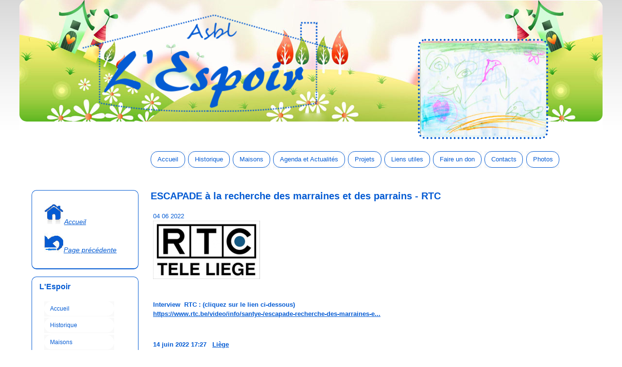

--- FILE ---
content_type: text/html; charset=utf-8
request_url: https://asbl-espoir.be/actualites/escapade-%C3%A0-la-recherche-des-marraines-et-des-parrains-rtc
body_size: 10828
content:
<!DOCTYPE html PUBLIC "-//W3C//DTD XHTML+RDFa 1.0//EN"
  "http://www.w3.org/MarkUp/DTD/xhtml-rdfa-1.dtd">
<html xmlns="http://www.w3.org/1999/xhtml" xml:lang="fr" version="XHTML+RDFa 1.0" dir="ltr"
  xmlns:content="http://purl.org/rss/1.0/modules/content/"
  xmlns:dc="http://purl.org/dc/terms/"
  xmlns:foaf="http://xmlns.com/foaf/0.1/"
  xmlns:og="http://ogp.me/ns#"
  xmlns:rdfs="http://www.w3.org/2000/01/rdf-schema#"
  xmlns:sioc="http://rdfs.org/sioc/ns#"
  xmlns:sioct="http://rdfs.org/sioc/types#"
  xmlns:skos="http://www.w3.org/2004/02/skos/core#"
  xmlns:xsd="http://www.w3.org/2001/XMLSchema#">

<head profile="http://www.w3.org/1999/xhtml/vocab">
  <meta http-equiv="Content-Type" content="text/html; charset=utf-8" />
<meta name="Generator" content="Drupal 7 (http://drupal.org)" />
<link rel="canonical" href="/actualites/escapade-%C3%A0-la-recherche-des-marraines-et-des-parrains-rtc" />
<link rel="shortlink" href="/node/597" />
<link rel="shortcut icon" href="https://asbl-espoir.be/sites/default/files/favicon.jpg" type="image/jpeg" />
  <title>ESCAPADE à la recherche des marraines et des parrains - RTC | L&#039;Espoir</title>
  <link type="text/css" rel="stylesheet" href="https://asbl-espoir.be/sites/default/files/css/css_xE-rWrJf-fncB6ztZfd2huxqgxu4WO-qwma6Xer30m4.css" media="all" />
<link type="text/css" rel="stylesheet" href="https://asbl-espoir.be/sites/default/files/css/css_3TpF-wwo8AhVKfTbdI08Gtiy5PhAknXxUBYbwPfgdD4.css" media="all" />
<link type="text/css" rel="stylesheet" href="https://asbl-espoir.be/sites/default/files/css/css_rLJ8PwQyjF1-2punoTlTJRDE_VaHc7MtUfNtMEJESek.css" media="all" />
<link type="text/css" rel="stylesheet" href="https://asbl-espoir.be/sites/default/files/css/css_pbLsOgIbX-3zkyx9uHjfgD046zUqE4XYSAjoJZpD6qc.css" media="all" />

<!--[if IE 6]>
<link type="text/css" rel="stylesheet" href="https://asbl-espoir.be/sites/all/themes/danland/style.ie6.css?sh8pa6" media="all" />
<![endif]-->
  <script type="text/javascript" src="https://asbl-espoir.be/sites/default/files/js/js_YD9ro0PAqY25gGWrTki6TjRUG8TdokmmxjfqpNNfzVU.js"></script>
<script type="text/javascript" src="https://asbl-espoir.be/sites/default/files/js/js_onbE0n0cQY6KTDQtHO_E27UBymFC-RuqypZZ6Zxez-o.js"></script>
<script type="text/javascript" src="https://asbl-espoir.be/sites/default/files/js/js_gHk2gWJ_Qw_jU2qRiUmSl7d8oly1Cx7lQFrqcp3RXcI.js"></script>
<script type="text/javascript" src="https://asbl-espoir.be/sites/default/files/js/js_TLOD3advYT9vG5j5k-pEY1-4sHe1fjpRlHG7cT9ER8I.js"></script>
<script type="text/javascript" src="https://asbl-espoir.be/sites/default/files/js/js_JhQc9FKchyqRu3GwOYWfVWq87tjTNGXjkdJancfG0Io.js"></script>
<script type="text/javascript">
<!--//--><![CDATA[//><!--
jQuery.extend(Drupal.settings, {"basePath":"\/","pathPrefix":"","setHasJsCookie":0,"ajaxPageState":{"theme":"danlandespoir","theme_token":"IsG9J8uTuLILvhpGK6VP9BU3GOOkGDvBm5BQMovfkyg","js":{"misc\/jquery.js":1,"misc\/jquery-extend-3.4.0.js":1,"misc\/jquery-html-prefilter-3.5.0-backport.js":1,"misc\/jquery.once.js":1,"misc\/drupal.js":1,"misc\/form-single-submit.js":1,"sites\/all\/modules\/entityreference\/js\/entityreference.js":1,"public:\/\/languages\/fr_XguYTm145LnBMZEVY6ipEdcWYeyzkKM2NUrGMWmBYDw.js":1,"sites\/all\/themes\/danland\/scripts\/jquery.cycle.all.js":1,"sites\/all\/modules\/field_group\/field_group.js":1,"sites\/all\/libraries\/superfish\/jquery.hoverIntent.minified.js":1,"sites\/all\/libraries\/superfish\/superfish.js":1,"sites\/all\/libraries\/superfish\/supersubs.js":1,"sites\/all\/modules\/superfish\/superfish.js":1,"sites\/all\/themes\/danlandespoir\/scripts\/hoverIntent.js":1,"sites\/all\/themes\/danlandespoir\/scripts\/superfish.js":1,"sites\/all\/themes\/danlandespoir\/scripts\/jquery.cycle.all.js":1},"css":{"modules\/system\/system.base.css":1,"modules\/system\/system.menus.css":1,"modules\/system\/system.messages.css":1,"modules\/system\/system.theme.css":1,"modules\/book\/book.css":1,"modules\/comment\/comment.css":1,"modules\/field\/theme\/field.css":1,"modules\/node\/node.css":1,"modules\/search\/search.css":1,"modules\/user\/user.css":1,"sites\/all\/modules\/views\/css\/views.css":1,"sites\/all\/modules\/media\/modules\/media_wysiwyg\/css\/media_wysiwyg.base.css":1,"sites\/all\/modules\/ctools\/css\/ctools.css":1,"sites\/all\/modules\/facebookshare\/facebookshare.css":1,"sites\/all\/libraries\/superfish\/css\/superfish.css":1,"sites\/all\/libraries\/superfish\/css\/superfish-vertical.css":1,"sites\/all\/libraries\/superfish\/style\/white.css":1,"sites\/all\/themes\/danlandespoir\/style.css":1,"sites\/all\/themes\/danlandespoir\/danlandespoir.css":1,"sites\/all\/themes\/danland\/style.ie6.css":1}},"superfish":[{"id":"1","sf":{"pathLevels":"2","animation":{"opacity":"show","height":"show","width":"show"},"speed":"\u0027fast\u0027","autoArrows":false,"dropShadows":true,"disableHI":false},"plugins":{"supposition":false,"bgiframe":false,"supersubs":{"minWidth":"12","maxWidth":"27","extraWidth":1}}},{"id":"2","sf":{"pathLevels":"2","animation":{"opacity":"show"},"speed":"\u0027fast\u0027","autoArrows":false,"dropShadows":true,"disableHI":false},"plugins":{"supposition":false,"bgiframe":false,"supersubs":{"minWidth":"12","maxWidth":"27","extraWidth":1}}}],"urlIsAjaxTrusted":{"\/actualites\/escapade-%C3%A0-la-recherche-des-marraines-et-des-parrains-rtc?destination=node\/597":true},"field_group":{"div":"full"}});
//--><!]]>
</script>
</head>
<body class="html not-front not-logged-in one-sidebar sidebar-first page-node page-node- page-node-597 node-type-actualit-s" >
  <div id="skip-link">
    <a href="#main-content" class="element-invisible element-focusable">Aller au contenu principal</a>
  </div>
    

<div  id="layout-type-1">
<div id="visual-wrapper" >
<div id="header">
<div id="header-wrapper">
	 
		<div id="logo-wrapper">
			<!--div class="logo">
				<a href="<!--?php print $base_path ?>" title="<!--?php print t('Home') ?>"><img src="<!--?php print $logo ?>" alt="<!--?php print t('Home') ?>" /></a>
				</div-->
				<!--div class="slideshow-gauche">
							<div class="slideshow">
<img src="<!--?php print $base_path . $directory; ?>/images/slideshows/2013-dessin-01-260.jpg" width="260" height="198" alt="slideshow 1"/>
<img src="<!--?php print $base_path . $directory; ?>/images/slideshows/2013-dessin-02-260.jpg" width="260" height="198" alt="slideshow 2"/>

				</div>
				</div-->
				
			<div class="logo2">
			<img src="/sites/all/themes/danlandespoir/images/background/2013-espoir-banner200-500.png" />
				
				</img>
			
			</div>
		
			<div class="slideshow">
			<img src="/sites/all/themes/danlandespoir/images/slideshows/dessins260002.jpg" width="260" height="198" alt="slideshow 1"/>
			<img src="/sites/all/themes/danlandespoir/images/slideshows/dessins260003.jpg" width="260" height="198" alt="slideshow 2"/>
			<img src="/sites/all/themes/danlandespoir/images/slideshows/dessins260004.jpg" width="260" height="198" alt="slideshow 3"/>
			<img src="/sites/all/themes/danlandespoir/images/slideshows/dessins260005.jpg" width="260" height="198" alt="slideshow 4"/>			
			<img src="/sites/all/themes/danlandespoir/images/slideshows/dessins260006.jpg" width="260" height="198" alt="slideshow 5"/>
			<img src="/sites/all/themes/danlandespoir/images/slideshows/dessins260007.jpg" width="260" height="198" alt="slideshow 6"/>
			<img src="/sites/all/themes/danlandespoir/images/slideshows/dessins260009.jpg" width="260" height="198" alt="slideshow 7"/>
			<img src="/sites/all/themes/danlandespoir/images/slideshows/dessins260010.jpg" width="260" height="198" alt="slideshow 8"/>
			<img src="/sites/all/themes/danlandespoir/images/slideshows/dessins260011.jpg" width="260" height="198" alt="slideshow 9"/>
			<img src="/sites/all/themes/danlandespoir/images/slideshows/dessins260012.jpg" width="260" height="198" alt="slideshow 10"/>
			<img src="/sites/all/themes/danlandespoir/images/slideshows/dessins260014.jpg" width="260" height="198" alt="slideshow 11"/>
			<img src="/sites/all/themes/danlandespoir/images/slideshows/dessins260016.jpg" width="260" height="198" alt="slideshow 12"/>
			<img src="/sites/all/themes/danlandespoir/images/slideshows/dessins260017.jpg" width="260" height="198" alt="slideshow 13"/>
			<img src="/sites/all/themes/danlandespoir/images/slideshows/dessins260018.jpg" width="260" height="198" alt="slideshow 14"/>
			<img src="/sites/all/themes/danlandespoir/images/slideshows/dessins260020.jpg" width="260" height="198" alt="slideshow 15"/>
			<img src="/sites/all/themes/danlandespoir/images/slideshows/dessins260021.jpg" width="260" height="198" alt="slideshow 16"/>
			<img src="/sites/all/themes/danlandespoir/images/slideshows/dessins260022.jpg" width="260" height="198" alt="slideshow 17"/>
			<img src="/sites/all/themes/danlandespoir/images/slideshows/dessins260023.jpg" width="260" height="198" alt="slideshow 18"/>
			</div>
			
		</div><!-- end logo wrapper -->
		<div id="menu">
<!--div id="rounded-menu-left"></div-->
       <div id="nav">
        		
      </div> <!-- end primary -->
    
	
<!--div id="rounded-menu-right"></div-->
</div> <!-- end menu -->
			<div id="branding-wrapper">
		   
																<h2 class="site-name"><a href="/" title="L'Espoir">L'Espoir</a></h2>
										        	</div><!-- end branding wrapper -->
		
	
	
			<div id="authorize">
      		      <ul><li class="first"><a href="/user">Identifiant</a></li><li><a href="/user/register">Register</a></li></ul>
		</div>
	
      </div><!-- end header-wrapper -->
</div> <!-- /header -->
<div style="clear:both"></div>








<div style="clear:both"></div>



     <div style="clear:both"></div>
    <div id="preface-wrapper" class="in1">
                              <div class="column B">
              <div class="region region-preface-middle">
    <div id="block-superfish-1" class="block block-superfish">


<div class="content">
  <ul id="superfish-1" class="menu sf-menu sf-main-menu sf-horizontal sf-style-white sf-total-items-9 sf-parent-items-1 sf-single-items-8"><li id="menu-218-1" class="first odd sf-item-1 sf-depth-1 sf-no-children"><a href="/home" class="sf-depth-1">Accueil</a></li><li id="menu-528-1" class="middle even sf-item-2 sf-depth-1 sf-no-children"><a href="/page/historique" title="" class="sf-depth-1">Historique</a></li><li id="menu-646-1" class="middle odd sf-item-3 sf-depth-1 sf-total-children-7 sf-parent-children-0 sf-single-children-7 menuparent"><a href="/maisons" title="" class="sf-depth-1 menuparent">Maisons</a><ul><li id="menu-1072-1" class="first odd sf-item-1 sf-depth-2 sf-no-children"><a href="/service/asbl-lespoir-service-social-direction-secr%C3%A9tariat" class="sf-depth-2">ASBL  &quot;L&#039;ESPOIR&quot; - Service social-Direction-Secrétariat</a></li><li id="menu-661-1" class="middle even sf-item-2 sf-depth-2 sf-no-children"><a href="/service/amay-le-srg-service-r%C3%A9sidentiel-g%C3%A9n%C3%A9ral" class="sf-depth-2">AMAY</a></li><li id="menu-987-1" class="middle odd sf-item-3 sf-depth-2 sf-no-children"><a href="/service/escale-service-de-mise-en-autonomie-du-srg-d%E2%80%99amay" class="sf-depth-2">ESCALE</a></li><li id="menu-665-1" class="middle even sf-item-4 sf-depth-2 sf-no-children"><a href="/service/couthuin-le-srg-service-r%C3%A9sidentiel-g%C3%A9n%C3%A9ral" class="sf-depth-2">COUTHUIN</a></li><li id="menu-5863-1" class="middle odd sf-item-5 sf-depth-2 sf-no-children"><a href="/service/escapade-sapa-service-de-parrainage" class="sf-depth-2">ESCAPADE - SAPA  service de parrainage</a></li><li id="menu-659-1" class="middle even sf-item-6 sf-depth-2 sf-no-children"><a href="/service/le-sase-service-d%E2%80%99accompagnement-%C3%A0-missions-socio-%C3%A9ducatives" class="sf-depth-2">HUY</a></li><li id="menu-333-1" class="last odd sf-item-7 sf-depth-2 sf-no-children"><a href="/page/historique" class="sf-depth-2">HISTORIQUE</a></li></ul></li><li id="menu-983-1" class="middle even sf-item-4 sf-depth-1 sf-no-children"><a href="/liste-news" title="" class="sf-depth-1">Agenda et Actualités</a></li><li id="menu-994-1" class="middle odd sf-item-5 sf-depth-1 sf-no-children"><a href="/projets" class="sf-depth-1">Projets</a></li><li id="menu-656-1" class="middle even sf-item-6 sf-depth-1 sf-no-children"><a href="/liens-utiles" title="" class="sf-depth-1">Liens utiles</a></li><li id="menu-667-1" class="middle odd sf-item-7 sf-depth-1 sf-no-children"><a href="/nous-aider" class="sf-depth-1">Faire un don</a></li><li id="menu-988-1" class="middle even sf-item-8 sf-depth-1 sf-no-children"><a href="/contacts" class="sf-depth-1">Contacts</a></li><li id="menu-3299-1" class="last odd sf-item-9 sf-depth-1 sf-no-children"><a href="/photos" class="sf-depth-1">Photos</a></li></ul></div> <!-- end block content -->
</div> <!-- end block -->
  </div>
          </div>
                          <div style="clear:both"></div>
    </div>
    
<div style="clear:both"></div>
<div id="wrapper">

          <div id="sidebar-left" class="column sidebar"><div class="section">
	  	    <!--?php if (!$is_front)
       			print $breadcrumb; ?-->
          <div class="region region-sidebar-first">
    <div id="block-block-1" class="block block-block">


<div class="content">
  <p><img alt="" src="[data-uri]" /><span style="color:#045bd3;"><span><em><big><a href="/home">Accueil</a></big></em></span></span></p>
<p><img alt="" src="[data-uri]" /><span style="color:#045bd3;"><big><a href="javascript:history.back();"><em>Page précédente</em></a></big></span></p>
</div> <!-- end block content -->
</div> <!-- end block -->
<div id="block-superfish-2" class="block block-superfish">

  <h2 class="block-title">L&#039;Espoir</h2>

<div class="content">
  <ul id="superfish-2" class="menu sf-menu sf-main-menu sf-vertical sf-style-white sf-total-items-9 sf-parent-items-1 sf-single-items-8 main-menu-left"><li id="menu-218-2" class="first odd sf-item-1 sf-depth-1 sf-no-children"><a href="/home" class="sf-depth-1 sf-depth-1">Accueil</a></li><li id="menu-528-2" class="middle even sf-item-2 sf-depth-1 sf-no-children"><a href="/page/historique" title="" class="sf-depth-1 sf-depth-1">Historique</a></li><li id="menu-646-2" class="middle odd sf-item-3 sf-depth-1 sf-total-children-7 sf-parent-children-0 sf-single-children-7 menuparent"><a href="/maisons" title="" class="sf-depth-1 menuparent">Maisons</a><ul><li id="menu-1072-2" class="first odd sf-item-1 sf-depth-2 sf-no-children"><a href="/service/asbl-lespoir-service-social-direction-secr%C3%A9tariat" class="sf-depth-2 sf-depth-2">ASBL  &quot;L&#039;ESPOIR&quot; - Service social-Direction-Secrétariat</a></li><li id="menu-661-2" class="middle even sf-item-2 sf-depth-2 sf-no-children"><a href="/service/amay-le-srg-service-r%C3%A9sidentiel-g%C3%A9n%C3%A9ral" class="sf-depth-2 sf-depth-2">AMAY</a></li><li id="menu-987-2" class="middle odd sf-item-3 sf-depth-2 sf-no-children"><a href="/service/escale-service-de-mise-en-autonomie-du-srg-d%E2%80%99amay" class="sf-depth-2 sf-depth-2">ESCALE</a></li><li id="menu-665-2" class="middle even sf-item-4 sf-depth-2 sf-no-children"><a href="/service/couthuin-le-srg-service-r%C3%A9sidentiel-g%C3%A9n%C3%A9ral" class="sf-depth-2 sf-depth-2">COUTHUIN</a></li><li id="menu-5863-2" class="middle odd sf-item-5 sf-depth-2 sf-no-children"><a href="/service/escapade-sapa-service-de-parrainage" class="sf-depth-2 sf-depth-2">ESCAPADE - SAPA  service de parrainage</a></li><li id="menu-659-2" class="middle even sf-item-6 sf-depth-2 sf-no-children"><a href="/service/le-sase-service-d%E2%80%99accompagnement-%C3%A0-missions-socio-%C3%A9ducatives" class="sf-depth-2 sf-depth-2">HUY</a></li><li id="menu-333-2" class="last odd sf-item-7 sf-depth-2 sf-no-children"><a href="/page/historique" class="sf-depth-2 sf-depth-2">HISTORIQUE</a></li></ul></li><li id="menu-983-2" class="middle even sf-item-4 sf-depth-1 sf-no-children"><a href="/liste-news" title="" class="sf-depth-1">Agenda et Actualités</a></li><li id="menu-994-2" class="middle odd sf-item-5 sf-depth-1 sf-no-children"><a href="/projets" class="sf-depth-1">Projets</a></li><li id="menu-656-2" class="middle even sf-item-6 sf-depth-1 sf-no-children"><a href="/liens-utiles" title="" class="sf-depth-1">Liens utiles</a></li><li id="menu-667-2" class="middle odd sf-item-7 sf-depth-1 sf-no-children"><a href="/nous-aider" class="sf-depth-1 sf-depth-1">Faire un don</a></li><li id="menu-988-2" class="middle even sf-item-8 sf-depth-1 sf-no-children"><a href="/contacts" class="sf-depth-1">Contacts</a></li><li id="menu-3299-2" class="last odd sf-item-9 sf-depth-1 sf-no-children"><a href="/photos" class="sf-depth-1 sf-depth-1">Photos</a></li></ul></div> <!-- end block content -->
</div> <!-- end block -->
<div id="block-views-offres-d-emploi-block-1" class="block block-views">

  <h2 class="block-title">Offres d'emploi</h2>

<div class="content">
  <div class="view view-offres-d-emploi view-id-offres_d_emploi view-display-id-block_1 view-dom-id-4ec17bcbbd72f42486bc896538c3dde8">
        
  
  
      <div class="view-empty">
      <p>Il n'y a pas d'offre d'emploi pour le moment.</p>
    </div>
  
  
  
  
  
  
</div></div> <!-- end block content -->
</div> <!-- end block -->
<div id="block-user-login" class="block block-user">

  <h2 class="block-title">Connexion utilisateur</h2>

<div class="content">
  <form action="/actualites/escapade-%C3%A0-la-recherche-des-marraines-et-des-parrains-rtc?destination=node/597" method="post" id="user-login-form" accept-charset="UTF-8"><div><div class="form-item form-type-textfield form-item-name">
  <label for="edit-name">Nom d'utilisateur <span class="form-required" title="Ce champ est obligatoire.">*</span></label>
 <input type="text" id="edit-name" name="name" value="" size="15" maxlength="60" class="form-text required" />
</div>
<div class="form-item form-type-password form-item-pass">
  <label for="edit-pass">Mot de passe <span class="form-required" title="Ce champ est obligatoire.">*</span></label>
 <input type="password" id="edit-pass" name="pass" size="15" maxlength="128" class="form-text required" />
</div>
<div class="item-list"><ul><li class="first last"><a href="/user/password" title="Demander un nouveau mot de passe par courriel.">Demander un nouveau mot de passe</a></li>
</ul></div><input type="hidden" name="form_build_id" value="form-6FS7hMYwzJDzzhpLZzV4jtSV8L05fY72o_PPNxXi1f8" />
<input type="hidden" name="form_id" value="user_login_block" />
<div class="form-actions form-wrapper" id="edit-actions"><input type="submit" id="edit-submit" name="op" value="Se connecter" class="form-submit" /></div></div></form></div> <!-- end block content -->
</div> <!-- end block -->
  </div>
      </div></div> <!-- end sidebar-first -->
    <div id="content">
			<a id="main-content"></a>
							<!-- php if (!$is_front) print $breadcrumb; ? -->
			      		      			        				<h1 class="title" id="page-title">
         			 		ESCAPADE à la recherche des marraines et des parrains - RTC        				</h1>
     				       		      		        			<div class="tabs">
          				        			</div>
      		      		      				      <div class="content-middle">  <div class="region region-content">
    <div id="block-system-main" class="block block-system">


<div class="content">
  <div id="node-597" class="node node-actualit-s clearfix" about="/actualites/escapade-%C3%A0-la-recherche-des-marraines-et-des-parrains-rtc" typeof="sioc:Item foaf:Document">

      <span property="dc:title" content="ESCAPADE à la recherche des marraines et des parrains - RTC" class="rdf-meta element-hidden"></span><span property="sioc:num_replies" content="0" datatype="xsd:integer" class="rdf-meta element-hidden"></span>
  
  <div class="content clearfix">
    <div id="node-actualit-s-full-group-acualites" class="gr-actualites group-acualites field-group-div"><div class="field field-name-field-actu-date-afficher field-type-text field-label-hidden"><div class="field-items"><div class="field-item even">04 06 2022</div></div></div><div class="field field-name-field-actu-photo field-type-image field-label-hidden"><div class="field-items"><div class="field-item even"><img typeof="foaf:Image" src="https://asbl-espoir.be/sites/default/files/styles/medium/public/actualites/images/RTC%20Li%C3%A8ge%20logo.png?itok=XDUI9cr1" width="220" height="120" alt="" /></div></div></div><div class="field field-name-field-actu-actualite field-type-text-long field-label-hidden"><div class="field-items"><div class="field-item even"><h6> </h6>
<h6> </h6>
<h6>Interview  RTC : (cliquez sur le lien ci-dessous)</h6>
<h6><a href="https://www.rtc.be/video/info/santye-/escapade-recherche-des-marraines-et-des-parrains_1512949_325.html">https://www.rtc.be/video/info/santye-/escapade-recherche-des-marraines-e...</a>  </h6>
<p> </p>
<h6>14 juin 2022 17:27  <span class="commune"> <a href="https://www.rtc.be/communes-284-liege">Liège</a> </span></h6>
<div style="clear:both"> </div>
<div id="div-gpt-ad-1580822460060-0" style="text-align: center; margin-top: 30px; ">
<div> </div>
</div>
<div class="descriptionplayer" id="descriptionplayer">
<p>Escapade dépend de l'ASBL l'Espoir située à Amay. Ce service recherche des marraines et des parrains pour les jeunes vivant dans une situation d'isolement. Il ne s'agit pas ici de familles d'accueil mais bien de bénévoles qui ont un peu de temps à consacrer à des jeunes en difficultés, qu'ils soient enfants ou adolescents. Il s'agit du projet Trait-d'union.</p>
<p>Ces jeunes peuvent dépendre du service de l'aide à la jeunesse ou du service de protection de la jeunesse qui les retire de leur milieu de vie pour les placer en maison d'hébergement. L'objectif est évidemment d'aider les jeunes et lui permettre de grandir dans des conditions plus favorables que celles d'une famille en difficultés psychologiques, sociales ou en grande précarité.</p>
<p>Les personnes intéressées par le parrainage doivent disposer d'un peu de temps pour rencontrer les jeunes et faire des activités avec eux. Il s'agit par exemple d'un ou deux jours par mois. Il n'y a pas de profil type de la marraine ou du parrain (seul ou en famille) mais il est demandé par contre de suivre une procédure avant d'être mis en contact avec le jeune, et cela à plusieurs reprises avant une véritablement autonomie dans la relation.</p>
<p>L'idée est de faire en sorte que ce rapport s'installe dans la durée et soit épanouissant tant pour le jeune que pour le parrain.</p>
<p>Le parrainage existe également ailleurs dans la région mais aucune structure n'organise à Huy, Waremme ou Hannut ce travail spécifique.</p>
<p>Si vous êtes intéressés, vous pouvez joindre Lucas Randolet au 0499/71.61.29. Des soirées d'informations sont régulièrement organisées et n'engagent pas le participant à la soirée.</p>
</div>
<p> </p>
</div></div></div></div><div class="facebookshare-box"><a name="fb_share" type="button_count" share_url="https://asbl-espoir.be/actualites/escapade-%C3%A0-la-recherche-des-marraines-et-des-parrains-rtc">Partager</a><script src="http://static.ak.fbcdn.net/connect.php/js/FB.Share" type="text/javascript"></script></div>
<iframe src="//www.facebook.com/plugins/like.php?href=https%3A%2F%2Fasbl-espoir.be%2Factualites%2Fescapade-%25C3%25A0-la-recherche-des-marraines-et-des-parrains-rtc&amp;layout=standard&amp;show_faces=true&amp;width=450&amp;font=arial&amp;height=80&amp;action=like&amp;colorscheme=light&amp;locale=fr_FR&amp;send=false&amp;share=false" scrolling="no" frameborder="0" style="border: none; overflow: hidden; width: 450px; height: 80px; " allowTransparency="true"></iframe>
  </div>

  
  
</div>
</div> <!-- end block content -->
</div> <!-- end block -->
  </div>
</div>
						
</div> <!-- end content -->

    <div style="clear:both"></div>
</div> <!-- end wrapper -->




 
<div style="clear:both"></div>
<div id="footer-wrapper">
</div> <!-- end footer wrapper -->

<div style="clear:both"></div>

<!--div id="notice"><p>Theme by <a href="http://www.danetsoft.com">Danetsoft</a> and <a href="http://www.danpros.com">Danang Probo Sayekti</a> inspired by <a href="http://www.maksimer.no">Maksimer</a></p></div   >
</div-->
</div>  </body>
</html>


--- FILE ---
content_type: text/css
request_url: https://asbl-espoir.be/sites/default/files/css/css_pbLsOgIbX-3zkyx9uHjfgD046zUqE4XYSAjoJZpD6qc.css
body_size: 5162
content:
body{background:url(/sites/all/themes/danlandespoir/images/body-bg.gif) repeat-x #fff;font-size:84%;font-family:Arial,Helvetica,sans-serif;color:#000;margin:0;padding:0;line-height:1.5em;}tr.odd td,tr.even td{padding:0.5em;}a{text-decoration:none;}a:link{color:#005a8c;text-decoration:none;}a:visited{color:#005a8c;text-decoration:none;}a:hover{color:#cc6600;}blockquote{background:url(/sites/all/themes/danlandespoir/images/bq-tl.gif) no-repeat left top;padding-left:30px;margin-left:10px;font-style:italic;}blockquote p{background:url(/sites/all/themes/danlandespoir/images/bq-br.gif) no-repeat right bottom;}cite{background:url(/sites/all/themes/danlandespoir/images/bq-tl.gif) no-repeat left top;clear:both;display:block;font-style:italic;padding-left:30px;margin-left:10px;}code,tt,pre{background-color:#EDF1F3;font-family:"Bitstream Vera Sans Mono",Monaco,"Lucida Console",monospace;font-size:0.9em;line-height:1.2em;}h1{font-size:1.6em;}h2{font-size:1.5em;}h3{font-size:1.3em;}h4{font-size:1.2em;}h5{font-size:1.1em;}h6{font-size:1em;}h1,h2,h3,h4,h5,h6{padding:0;margin:0;}#skip-link{left:50%;margin-left:-5.25em;margin-top:0;position:absolute;width:auto !important;z-index:50;}#skip-link a,#skip-link a:link,#skip-link a:visited{display:block;position:absolute;text-decoration:none;top:-10000px;width:1px;height:1px;}#header{height:66px;position:relative;width:950px;margin:0 auto;}#logo-wrapper{float:left;}.logo{margin-top:10px;margin-left:15px;}.logo IMG{height:50px;}#branding-wrapper{float:left;margin-top:25px;}.site-name{display:inline;font-weight:bold;font-size:25px;margin-left:15px;position:relative;font-family:Verdana,Tahoma;font-style:italic;}.site-slogan{display:inline;font-weight:bold;position:relative;margin-left:10px;font-family:Verdana,Tahoma;}#header-wrapper #search-box{margin:4px 14px;position:absolute;right:0;top:30px;white-space:nowrap;}#header-wrapper #search-box input.form-text{width:10em;}#menu{height:35px;background:url(/sites/all/themes/danlandespoir/images/menu-bg.gif) repeat-x;width:952px;margin:0 auto;}#nav{height:35px;background:url(/sites/all/themes/danlandespoir/images/menu-bg.gif) repeat-x;float:left;}#nav li{float:left;background:url(/sites/all/themes/danlandespoir/images/menu-separator.gif) no-repeat right top;height:35px;padding:0 1px 0 0;}#nav li a{color:#fff;text-decoration:none;font-size:12px;padding:7px 29px 0 29px;display:inline-block;font-weight:bold;height:25px;text-transform:uppercase;}#nav li a:hover{background:transparent url(/sites/all/themes/danlandespoir/images/menu-hover-bg.gif) repeat-x;}#nav li.active-trail a{background:transparent url(/sites/all/themes/danlandespoir/images/menu-hover-bg.gif) repeat-x;}#rounded-menu-left{height:35px;background:transparent url(/sites/all/themes/danlandespoir/images/menu-left-bg.gif) no-repeat;float:left;width:1px;line-height:0;font-size:0;}#rounded-menu-right{height:35px;background:url(/sites/all/themes/danlandespoir/images/menu-right-bg.gif) no-repeat;float:right;width:14px;line-height:0;font-size:0;}#nav ul,#nav ul li.leaf{list-style-image:none;list-style:none;}#nav ul,#nav .block ul,#nav ol{margin:0;padding:0;}#superfish{height:35px;float:left;}#superfish .contextual-links-region{float:left;z-index:6;}#superfish h2{height:0;overflow:hidden;position:absolute;}#superfish .menu,#superfish .menu *{margin:0;padding:0;list-style:none;}#superfish .menu{line-height:1.0;}#superfish .menu ul{position:absolute;top:-999em;width:13em;}#superfish .menu ul li{width:100%;}#superfish .menu li:hover{visibility:inherit;}#superfish .menu li{float:left;position:relative;}#superfish .menu a{display:block;position:relative;}#superfish .menu li:hover ul,#superfish .menu li.sfHover ul{left:0;top:32px;z-index:99;}#superfish ul.menu li:hover li ul,#superfish ul.menu li.sfHover li ul{top:-999em;}#superfish ul.menu li li:hover ul,#superfish ul.menu li li.sfHover ul{left:13em;top:0;}#superfish ul.menu li li:hover li ul,#superfish ul.menu li li.sfHover li ul{top:-999em;}#superfish ul.menu li li li:hover ul,#superfish ul.menu li li li.sfHover ul{left:13em;top:0;}#superfish .menu{float:left;margin-bottom:1em;}#superfish .menu a{padding:.75em 1em;text-decoration:none;}#superfish .menu a.sf-with-ul{padding-right:2.25em;min-width:1px;}#superfish .menu a,#superfish .menu a:visited{color:#fff;text-decoration:none;font-size:12px;font-weight:bold;text-transform:uppercase;padding-right:30px;padding-left:30px;padding-top:11px;}#superfish .menu li{background:transparent;}#superfish .menu li li{background:#3b6999;}#superfish .menu li li li{background:#3b6999;top:0px;}#superfish .menu li:hover,#superfish .menu li.sfHover,#superfish .menu a:focus,#superfish .menu a:hover,#superfish .menu a:active{outline:0;}#superfish .menu li:hover,#superfish .menu li.sfHover,#superfish .menu a:focus,#superfish .menu a:hover,#superfish .menu a:active{z-index:10;}#superfish .menu li:hover{background:transparent url(/sites/all/themes/danlandespoir/images/menu-hover-bg.gif) repeat-x;}#superfish .menu li.active-trail{background:transparent url(/sites/all/themes/danlandespoir/images/menu-hover-bg.gif) repeat-x;}#superfish .menu li.active-trail li{background:#3b6999;}#superfish .menu li li:hover{background:#3b6999;}#superfish .menu li li li:hover{background:#3b6999;}.sf-sub-indicator{position:absolute;display:block;right:.75em;top:1.05em;width:10px;height:10px;text-indent:-999em;overflow:hidden;background:url(/sites/all/themes/danlandespoir/images/arrows-ffffff.png) no-repeat -10px -100px;}a > .sf-sub-indicator{top:.8em;background-position:0 -100px;}a:focus > .sf-sub-indicator,a:hover > .sf-sub-indicator,a:active > .sf-sub-indicator,li:hover > a > .sf-sub-indicator,li.sfHover > a > .sf-sub-indicator{background-position:-10px -100px;}#superfish .menu ul .sf-sub-indicator{background-position:-10px 0;}#superfish .menu ul a > .sf-sub-indicator{background-position:0 0;}#superfish .menu ul a:focus > .sf-sub-indicator,#superfish .menu ul a:hover > .sf-sub-indicator,#superfish .menu ul a:active > .sf-sub-indicator,#superfish .menu ul li:hover > a > .sf-sub-indicator,#superfish .menu ul li.sfHover > a > .sf-sub-indicator{background-position:-10px 0;}#superfish .sf-shadow ul{background:url(/sites/all/themes/danlandespoir/images/shadow.png) no-repeat bottom right;padding:0 8px 9px 0;}#superfish .sf-shadow ul.sf-shadow-off{background:transparent;}#slideshow-wrapper{width:100%;background:transparent url(/sites/all/themes/danlandespoir/images/slideshow-shadow.gif) no-repeat center bottom;height:420px;margin-bottom:-45px;margin-top:14px;}.slideshow-inner{width:950px;margin:0 auto;height:355px;position:relative;z-index:1;overflow:hidden;}#slideshow-preface{float:left;position:absolute;text-align:left;z-index:4;}.slideshow{width:950px;height:355px;position:relative;z-index:2;overflow:hidden;}#preface{margin:20px;font-size:1.2em;color:#fff;display:block;float:left;}#preface .contextual-links a{text-decoration:none;}#preface .block-title{margin-top:20px;}#preface .region{margin:20px 0;}#preface a{color:#fff;text-decoration:underline;}#preface a:hover{text-decoration:none;}#slideshow-bottom{width:950px;float:left;background:url(/sites/all/themes/danlandespoir/images/mission-bg.png) no-repeat center bottom;min-height:65px;position:absolute;bottom:0;left:0;text-align:right;z-index:3;}#preface-wrapper{width:950px;margin:5px auto 0;}#preface-wrapper .column{float:left;}#preface-wrapper.in1 .column{width:100%;}#preface-wrapper.in2 .column{width:50%;}#preface-wrapper.in3 .column{width:33.3%;}#preface-wrapper .block{margin:0 15px;}#preface-wrapper .block-title{margin-top:15px;}#preface-wrapper .region{margin:15px 0;}#mission{font-size:1.6em;color:#002054;display:block;float:right;line-height:1.2em;}#mission .contextual-links{font-size:84%;}#mission .block-title{margin-top:20px;}#mission .region{margin:20px;}#wrapper{width:950px;margin:15px auto 0;}#content{width:100%;float:left;}#layout-type-1 #sidebar-left{width:26%;float:left;font-size:12px;}#layout-type-2 #sidebar-left{width:21%;float:left;margin-right:2%;font-size:12px;}.one-sidebar #content{width:69%;margin-left:25px;float:left;}.two-sidebars #content{width:54%;float:left;}#layout-type-1 #sidebar-right{width:26%;float:right;font-size:12px;}#layout-type-2 #sidebar-right{width:21%;float:right;font-size:12px;}#sidebar-left h2.block-title,#sidebar-right h2.block-title{background:#e6e6e6;margin:0;padding-top:5px;padding-bottom:5px;padding-left:10px;padding-right:10px;font-size:1.3em;}#sidebar-left .content,#sidebar-right .content{padding:5px 15px;}.sidebar .block{background-color:#f4f4f4;border-right:1px solid #bbb;border-bottom:1px solid #bbb;border-left:1px solid #ddd;border-top:1px solid #ddd;margin:0 0 15px;}.sidebar tbody{border:none;}.sidebar tr.even,.sidebar tr.odd{background:none;}#help{font-size:0.9em;margin-bottom:1em;}.error{border-color:red;}.terms{background-repeat:no-repeat;margin-left:18px;margin-bottom:5px;}#notice{font-size:10px;text-align:center;margin-bottom:-10px;}table{width:100%;}div.contextual-links-wrapper{font-size:100%;}#first-time{margin-bottom:10px;}.node{border-bottom:1px solid #bbb;margin:20px 0;padding-bottom:15px;}.content-top{border-bottom:1px solid #bbb;border-right:1px solid #bbb;border-left:1px solid #ddd;border-top:1px solid #ddd;background-color:#f4f4f4;margin:0 0 20px;}.content-top .block-title{margin-top:15px;}.content-top .region{margin:15px;}.content-middle .block-system{margin:0;}.content-middle .block-block{margin:0;}.content-middle .block-block .block-title{margin-top:15px;}.content-middle .block-block .content{margin:15px 0;}.content-bottom{border-bottom:1px solid #bbb;border-right:1px solid #bbb;border-left:1px solid #ddd;border-top:1px solid #ddd;background-color:#f4f4f4;margin:20px 0 0;}.content-bottom .block-title{margin-top:15px;}.content-bottom .region{margin:15px;}.title,.title a{margin:0 auto;line-height:1.2em;}.node .content,.comment .content{margin:.5em 0 .5em;}.node .taxonomy{color:#999;font-size:0.9em;padding-left:1em;}.node .user-picture,.comment .user-picture{float:right;margin-left:10px;}.node .user-picture img,.comment .user-picture img{width:60px;}.node-book .links{padding-top:5px;}.preview .node,.preview .comment{background-color:#f4f4f4;;border-right:1px solid #bbb;border-bottom:1px solid #bbb;border-left:1px solid #ddd;border-top:1px solid #ddd;padding:0.8em;}.submitted{font-size:0.9em;color:#999;}.submitted a:hover{text-decoration:underline;}.node-sticky{padding:1em;background-color:#f4f4f4;border-right:1px solid #bbb;border-bottom:1px solid #bbb;border-left:1px solid #ddd;border-top:1px solid #ddd;margin:0;}.messages{background-color:#f4f4f4;border-right:1px solid #bbb;border-bottom:1px solid #bbb;border-left:1px solid #ddd;border-top:1px solid #ddd;padding:0.3em;margin-bottom:1em;}.breadcrumb{background-color:#f4f4f4;border-right:1px solid #bbb;border-bottom:1px solid #bbb;border-left:1px solid #ddd;border-top:1px solid #ddd;margin-bottom:1em;padding:0.3em 10px;}.field-type-taxonomy-term-reference .field-label,.field-type-taxonomy-term-reference .field-items,.field-type-taxonomy-term-reference .field-item{display:inline;float:left;font-weight:normal;padding-right:10px;}.comment{background-color:#f4f4f4;border-right:1px solid #bbb;border-bottom:1px solid #bbb;border-left:1px solid #ddd;border-top:1px solid #ddd;padding:1em;margin:1em 0;}.comment .title{line-height:1.2em;}.comment .new{text-align:right;font-weight:normal;float:right;color:red;margin:.5em;}.feed-item-body{border-bottom:1px solid #bbb;padding-bottom:1em;}#aggregator .feed-source{background-color:#f4f4f4;border-right:1px solid #bbb;border-bottom:1px solid #bbb;border-left:1px solid #ddd;border-top:1px solid #ddd;padding:0.8em;}#aggregator h1 .title{border-bottom:1px solid #bbb;}#aggregator h2{padding-top:10px;}#aggregator .news-item .categories,#aggregator .source,#aggregator .age{color:#999;font-style:italic;}.feed-item-title{font-size:1.4em;}#aggregator h3 a:hover{text-decoration:none;}.feed-item-meta .feed-item-source{font-size:0.9em;}.feed-item-meta .feed-item-date{font-size:0.9em;color:#999;}#forum table{width:100%;}#forum td{padding:0.5em;}#forum td.container{background-color:#e6e6e6;}#forum ul.links a{background-repeat:no-repeat;padding-left:20px;padding-bottom:5px;}#forum ul.links li.forum a{background-image:url(/sites/all/themes/danlandespoir/images/post.gif);}#forum ul.links li.login a{background-image:url(/sites/all/themes/danlandespoir/images/lock.gif);}#forum td.statistics,#forum td.settings,#forum td.pager{height:1em;border:1px solid #bbb;}#forum td .links{padding-top:0.7em;}.block-forum h3{margin-bottom:.5em;}dl dd{margin:0 0 .5em 1em;}tr.odd{background-color:#f4f4f4;}tr.even{background-color:#fcfcfc;}th{text-align:left;background:#E6E6E6;}tr td,tr th{border:1px solid #bbb;padding:0 6px;}#tracker table{width:100%;}#tracker td{padding:0.5em;}.profile{clear:both;border-right:1px solid #bbb;border-bottom:1px solid #bbb;border-left:1px solid #ddd;border-top:1px solid #ddd;padding:.8em;margin:1em 0em;background-color:#f4f4f4;;}.profile h3{margin-bottom:10px;}div.admin-panel .body{background:#f4f4f4;border-right:1px solid #bbb;border-bottom:1px solid #bbb;border-left:1px solid #ddd;border-top:1px solid #ddd;}div.admin-panel h3{background-color:#e6e6e6;;border-right:1px solid #bbb;border-bottom:1px solid #bbb;border-left:1px solid #ddd;border-top:1px solid #ddd;padding:5px 8px 5px;margin:0;}div.admin{padding-top:0;}div.admin .left,div.admin .right{margin-left:1%;margin-right:1%;}.poll .bar{background:#fff url(/sites/all/themes/danlandespoir/images/bg-bar-white.png) repeat-x 0 0;border:solid #f0f0f0;border-width:1px 1px 1px;}.poll .bar .foreground{background:#71a7cc url(/sites/all/themes/danlandespoir/images/bg-bar.png) repeat-x 0 100%;}ul,.block ul,ol{margin:0.5em 0 1em;padding:0 0 0 1.5em;}ul,ul li.leaf{list-style-image:url(/sites/all/themes/danlandespoir/images/menu-leaf.gif);}ol{list-style-image:none;}ul.menu,.item-list ul{margin:0.35em 0 0 -0.5em;}ol li,ul li,ul.menu li,.item-list ul li,li.leaf{margin:0.15em 0 0.15em .5em;padding-bottom:.1em;}ul li.expanded{list-style-image:url(/sites/all/themes/danlandespoir/images/menu-expanded.gif);}ul li.collapsed{list-style-image:url(/sites/all/themes/danlandespoir/images/menu-collapsed.gif);}ul li.leaf a,ul li.expanded a,ul li.collapsed a{display:block;}ul.inline li{background:none;margin:0;padding:0 1em 0 0;}ol.task-list{margin-left:0;list-style-type:none;list-style-image:none;}ol.task-list li{padding:0.5em 1em 0.5em 2em;}ol.task-list li.active{background:transparent url(/sites/all/themes/danlandespoir/images/task-list.png) no-repeat 3px 50%;}ol.task-list li.done{color:#393;background:transparent url(/sites/all/misc/watchdog-ok.png) no-repeat 0px 50%;}ol.task-list li.active{margin-right:1em;}fieldset ul.clearfix li{margin:0;padding:0;background-image:none;}#user-login-form{text-align:center;}#user-login-form ul{text-align:left;}ul.links li,ul.inline li{background-image:none;}.links li{margin:0;padding:0;}.tabs li{margin:0;padding:0;background-image:none;}li.expanded{list-style-image:none;list-style-type:none;margin:0.15em 0 0.15em 0.5em;}div.links ul.links a{background-repeat:no-repeat;padding-left:20px;}div.comment ul.links a{background-repeat:no-repeat;padding-left:20px;}div.links ul.links li.comment_forbidden a{padding:0;margin:0;}div.links ul.links li.comment_forbidden{padding:0;margin:0;}div.comment ul.links li.comment_forbidden a{padding:0;margin:0;}div.comment ul.links li.comment_forbidden{padding:0;margin:0;}div.links ul.links li.comment_forbidden span{background-repeat:no-repeat;padding-left:20px;padding-right:20px;}div.comment ul.links li.comment_forbidden span{background-repeat:no-repeat;padding-left:20px;padding-right:20px;}div.links ul.links li.comment-add a{background-image:url(/sites/all/themes/danlandespoir/images/commentadd.gif);}div.links ul.links li.comment-comments a{background-image:url(/sites/all/themes/danlandespoir/images/comments.gif);}div.links ul.links li.comment-new-comments a{background-image:url(/sites/all/themes/danlandespoir/images/comments.gif);}div.comment ul.links li.comment-edit a{background-image:url(/sites/all/themes/danlandespoir/images/commentedit.gif);}div.comment ul.links li.comment-delete a{background-image:url(/sites/all/themes/danlandespoir/images/commentdelete.gif);}div.comment ul.links li.comment-reply a{background-image:url(/sites/all/themes/danlandespoir/images/commentadd.gif);}div.links ul.links li.node-readmore a{background-image:url(/sites/all/themes/danlandespoir/images/readmore.gif);}div.links ul.links li.blog_usernames_blog a{background-image:url(/sites/all/themes/danlandespoir/images/user.gif);}div.links ul.links li.comment_forbidden span{background-image:url(/sites/all/themes/danlandespoir/images/lock.gif);}div.comment ul.links li.comment_forbidden span{background-image:url(/sites/all/themes/danlandespoir/images/lock.gif);}div.links ul.links li.upload_attachments a{background-image:url(/sites/all/themes/danlandespoir/images/photo.gif);}div.links ul.links li.book_printer a{background-image:url(/sites/all/themes/danlandespoir/images/print.gif);}div.links ul.links li.book_add_child a{background-image:url(/sites/all/themes/danlandespoir/images/add.gif);}ul.pager li.pager-current{background-color:#005a8c;color:#FFFFFF;padding-left:4px;padding-right:4px;padding-top:1px;padding-bottom:1px;}.item-list .pager li{padding:0px;}.item-list .pager li a{padding-left:4px;padding-right:4px;padding-top:1px;padding-bottom:1px;background-color:#f4f4f4;;}.item-list .pager li a:hover{background-color:#005a8c;color:#FFFFFF;}ul.links li,ul.inline li{margin-left:0;margin-right:0;padding-left:0;padding-right:1em;background-image:none;}.node .links,.comment .links{text-align:left;padding-left:0;padding-top:5px;}ul.primary li a{background-color:#f4f4f4;border-color:#ccc;border-style:solid solid none;border-width:1px;height:auto;margin-right:0.5em;padding:0 1em;text-decoration:none;}.book-navigation .menu{border-top:1px solid #bbb;margin:0;padding:10px 20px;}.book-navigation .page-links{border-bottom:1px solid #bbb;border-top:1px solid #bbb;padding:0.5em;text-align:center;}.filter-wrapper{border:1px solid #bbb;border-top:none;}.search-advanced{border:1px solid #bbb;}.compose-tips{margin-top:10px;}#authorize{float:right;margin:5px 10px 0;}#authorize ul{display:inline;}#authorize ul li{margin:0 10px 0 0;padding:0 0 0 10px;display:inline;list-style:none;border-left:1px #5a5a5a solid;background-image:none;}#authorize ul li.first{border:0;}#authorize ul li,#authorize ul li a{font-size:12px;line-height:13px;}.feed-wrapper{float:right;margin-top:7px;margin-right:20px;}#bottom-teaser{width:950px;margin:15px auto 0;}#bottom-teaser .column{float:left;}#bottom-teaser.in1 .column{width:100%;}#bottom-teaser.in2 .column{width:50%;}#bottom-teaser.in3 .column{width:33.3%;}#bottom-teaser .block{margin:0 15px;}#bottom-teaser .block-title{margin-top:15px;}#bottom-teaser .region{margin:15px 0;}#bottom-wrapper{background-color:#f4f4f4;;border-right:1px solid #bbb;border-left:1px solid #ddd;border-top:1px solid #ddd;margin:20px auto 0;text-align:left;width:950px;position:relative;}#bottom-wrapper .column{float:left;}#bottom-wrapper.in1 .column{width:100%;}#bottom-wrapper.in2 .column{width:50%;}#bottom-wrapper.in3 .column{width:33.3%;}#bottom-wrapper.in4 .column{width:25%;}#bottom-wrapper .block{margin:0 15px;}#bottom-wrapper .block-title{margin-top:15px;font-size:1.3em;}#bottom-wrapper .region{margin:15px 0;}#footer-wrapper{width:950px;margin:0 auto;position:relative;border-top:1px solid #bbb;padding:10px 0 0;}#footer{width:950px;font-size:12px;}#footer .block-title{margin-top:15px;}#footer .region{margin:15px 0;}#subnav{font-size:12px;}#subnav li{}#subnav li a{font-weight:normal;}#subnav li a:hover{color:#cc6600;}#subnav-wrapper{text-align:right;}#subnav-wrapper ul{display:inline;}#subnav-wrapper ul li{display:inline;list-style:none;background-image:none;padding-left:5px;}#subnav-wrapper ul li,#subnav-wrapper ul li a{font-size:12px;line-height:13px;}.overlay #header,.overlay #menu,.overlay .block-block,.overlay #bottom-teaser,.overlay #bottom-wrapper,.overlay #footer-wrapper{display:none;}.overlay #wrapper{width:98%;}.theme-info ul{list-style-image:none;}
body{background:-moz-linear-gradient(top,#f4f4f4,#ffffff);color:#045bd3;font-family:Arial,Helvetica,sans-serif;font-size:0.8em;}#visual-wrapper{background-color:#ffffff;border-bottom:0 none;border-top:0 none;margin:auto;max-width:1200px;min-width:800px;padding:0;position:relative;margin-bottom:2em;border-radius:15px;}#preface-wrapper{margin-left:250px;}#authorize{display:none;}#logo-wrapper{float:left;height:250px;width:1200px;background-color:#cccc00;border-radius:15px;background :#ffffff url('/sites/default/files/2013-background-logo.jpg') repeat-x top left;}.logo{float:left;margin:0px;}.logo2{padding-top:10px;padding-left:130px;float:left;}.logo img{height:200px;padding-left:0px;}.logo2 img{height:200px;padding-left:0px;padding-top:20px;}#header{width:1200px;}.site-name{display:none;}#menu{height:60px;background:none;width:1150px;margin:0 auto;text-align:left;}#nav{width:1150px;background:none;float:left;}#nav li{background:#ffffff;border:0px outset #ff6400;float:left;text-decoration:none;height:20px;}#nav li a{background:#ffffff;color:#045bd3;border:0px outset #ff6400;text-decoration:none;height:20px;}#nav li a:hover{background:#045bd3;float:left;color:#ffffff;}#nav  li.active-trail a{background:#045bd3;color:#ffffff;float:left;text-decoration:none;}#nav  li:after{background:#ffffff;color:#045bd3;float:left;text-decoration:none;}#block-superfish-2{padding-bottom:320px;font-size:1em;}.sf-menu.sf-style-white a{border:1px solid #045bd3;color:#045bd3;padding:0.75em 1em;white-space:nowrap;text-decoration:none;border-radius:15px;}.sf-menu.sf-style-white a:hover{border:0px solid #D76213;color:#ffffff;padding:0.75em 1em;background-color:#045bd3;white-space:nowrap;text-decoration:none;}.sf-menu.sf-style-white li.active{border:0px solid #D76213;color:#ffffff;padding:0.75em 1em;background-color:#045bd3;white-space:nowrap;text-decoration:none;}.sf-menu.sf-style-white li.active-trail a{border:1px solid #D76213;color:#ffffff;padding:0.75em 1em;background-color:#045bd3;white-space:nowrap;text-decoration:none;}.main-menu-left a{border:0px !important;}.slideshow{width:280px;height:206px;position:relative;margin-top:80px;margin-left:820px;}.slideshow-inner{border-radius:15px;width:1200px;height:250px;}.slideshow img{width:260px;height:198px;border:4px dotted #045bd3;border-radius:15px;}#wrapper{margin:10px auto 0;width:1200px;padding-top:20px;}#layout-type-1 #sidebar-left{padding-left:5px;width:20%;}.breadcrumb a{color:#045bd3;}.breadcrumb{background-color:#ffffff;border-width:0px;margin-bottom:1em;padding:0.3em 10px;padding-left:25px;color:##045bd3;}.content{background-color:#ffffff;border-radius:15px;margin:5px;color:#045bd3;}.content-top{-moz-border-bottom-colors:none;-moz-border-image:none;-moz-border-left-colors:none;-moz-border-right-colors:none;-moz-border-top-colors:none;border-color:#045bd3;border-radius:10px 10px 10px 10px;border-style:solid;border-width:1px 1px 2px;color:#045bd3;padding:5px;background-color:#ffffff;}.sidebar .block{border-color:#045bd3;border-radius:10px 10px 10px 10px;border-style:solid;border-width:1px 1px 2px;padding:5px;background-color:#ffffff;margin-left:20px;}fieldset{border:1px solid #045bd3;}.field-label,.fieldset-title{padding-top:0px;font-weight:bold;font-size:1em;}.fieldset-legend{font-weight:bold;font-size:1.1em;}.titre-service.field-item{font-weight:bold;}.node-services a:link{font-weight:bold;font-size:1em;color:#045bd3;}.field-group-format-wrapper.ui-accordion-content.ui-helper-reset.ui-widget-content.ui-corner-bottom.ui-accordion-content-active{height:auto !important;}.field-group-accordion-wrapper.effect-bounceslide.fieldgroup-effects-processed.ui-accordion.ui-widget.ui-helper-reset.ui-accordion-icons{border:0px;}.ui-accordion .ui-accordion-header{color:#045bd3;cursor:pointer;margin-top:1px;position:relative;border:0px;}.ui-accordion{width:100%;color:#045BD3;border:0px;}.ui-accordion-icons .ui-accordion-header a{color:#045BD3;padding-left:2.2em;border:0px;}.ui-accordion .ui-accordion-header a{color:#045BD3;display:block;font-size:1em;}.ui-state-default a,.ui-state-default a:link,.ui-state-default a:visited{color:#045BD3;text-decoration:underline;}.ui-widget-content{color:#045BD3;}.node-projetsinternet a:link{font-weight:bold;}.cke_editor{background-color:#ffffff;color:#000000;}.cke_skin_kama .cke_toolbox{background-color:#ffffff;color:#000000;}.cke_skin_kama *,.cke_skin_kama a:hover,.cke_skin_kama a:link,.cke_skin_kama a:visited,.cke_skin_kama a:active{background-color:#FFFFFF;color:#000000;}.block-title{color:#045bd3;}#sidebar-left h2.block-title,#sidebar-right h2.block-title{background:#ffffff;}#sidebar-left .content,#sidebar-right .content{background-color:#ffffff;padding:5px 15px;border:0px;}.clearfix:after{border-bottom:1px solid #045bd3;border-top:1px solid #045bd3;}.book-navigation .page-links{border:0px;}.book-navigation{border-bottom:1px solid #045bd3;border-top:1px solid #045bd3;}.book-navigation,.clearfix a{color:#045bd3;}a:link{color:#045bd3;text-decoration:underline;background-color:#ffffff;}.collapsible a:link{color:#045bd3;background-color:#Ffffff;text-decoration:none;font-size:1em;}.collapsible  a{color:#045bd3;background-color:#Ffffff;font-size:1em;}.collapsible  a:hover{color:#ffffff;background-color:#045bd3;font-size:1em;}.field-label{color:#045bd3;background-color:#Ffffff;font-size:1em;}.form-item,.form-actions,.form-submit{text-align:left;color:#045bd3;background-color:#ffffff;}tr td,tr th{border:1px solid #045bd3;padding:0 6px;}tr.odd{background-color:##EAEAEA;border-bottom:0px solid #045bd3;border-top:0px solid #045bd3;}tr.even{border-bottom:0px solid #045bd3;border-top:0px solid #045bd3;}.views-field  a{color:#045bd3;text-decoration:none;}.views-field  a:hover{color:#ffffff;background-color:#045bd3;text-decoration:none;}#toolbar a{background-color:#000000;}.social-share a:link{background-color:#FBF0E9;}.facebookshare-box{clear:right;float:none;}.views-field{border:0px;}.node-photos img{float:left;padding:2px;}
